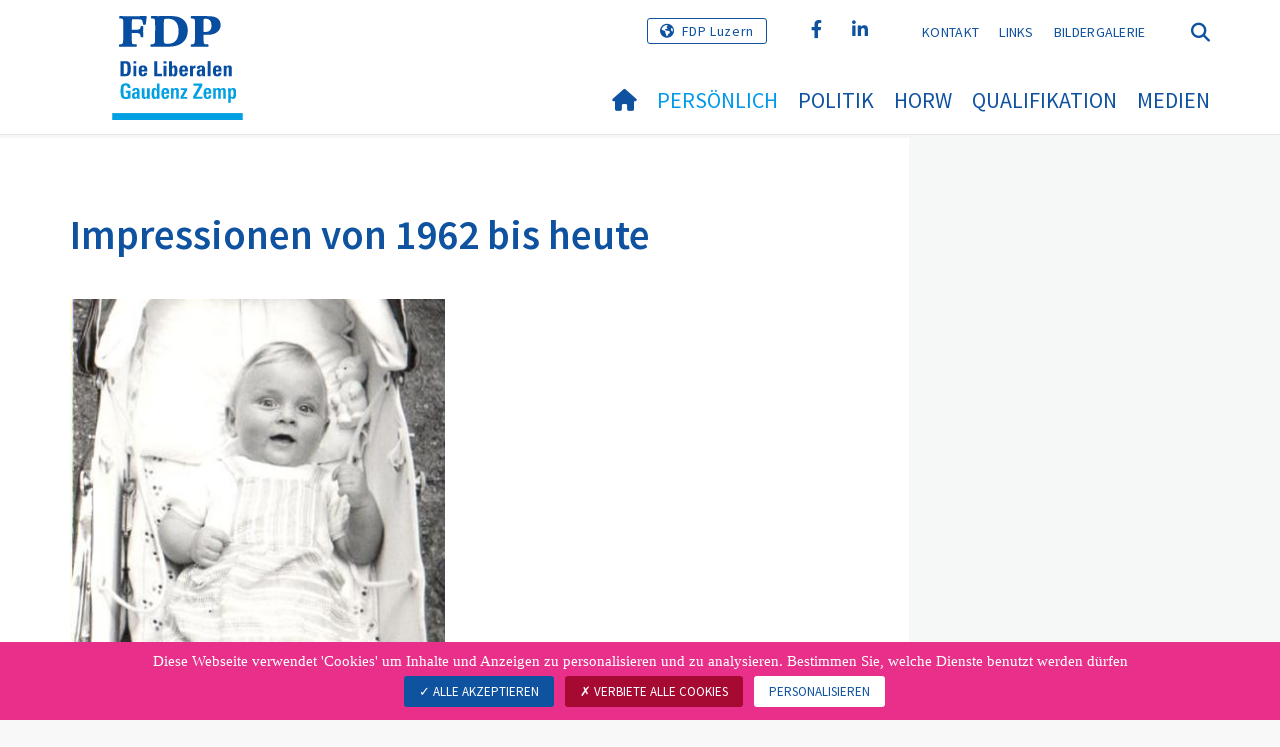

--- FILE ---
content_type: text/html; charset=utf-8
request_url: https://www.gaudenzzemp.ch/persoenlich/impressionen-1962-bis-heute
body_size: 6886
content:
<!DOCTYPE html>
<html lang="de_CH">
<head>

<meta charset="utf-8">
<!-- 
	Copyright 2017 WNG SA, all rights reserved
	
	  WNG SA - Passage St-François 9 - CH-1003 Lausanne
	  Tel +41 21 320 11 11 - Fax +41 21 320 11 10
	  http://www.wng.ch/ - info[at]wng[dot]ch

	This website is powered by TYPO3 - inspiring people to share!
	TYPO3 is a free open source Content Management Framework initially created by Kasper Skaarhoj and licensed under GNU/GPL.
	TYPO3 is copyright 1998-2025 of Kasper Skaarhoj. Extensions are copyright of their respective owners.
	Information and contribution at https://typo3.org/
-->

<base href="https://www.gaudenzzemp.ch/">


<meta name="generator" content="TYPO3 CMS" />
<meta name="author" content="WNG agence digitale" />
<meta name="twitter:card" content="summary_large_image" />
<meta name="copyright" content="WNG SA © 2017" />
<meta name="language" content="de" />


<link rel="stylesheet" href="https://www.gaudenzzemp.ch/typo3conf/ext/powermail/Resources/Public/Css/Basic.css?1726555609" media="all">
<link rel="stylesheet" href="https://www.gaudenzzemp.ch/typo3conf/ext/wng_fe_users/Resources/Public/Css/wng_fe_users.css?1661766061" media="all">
<link rel="stylesheet" href="https://www.gaudenzzemp.ch/typo3conf/ext/wng_plr_news/Resources/Public/css/wng_events.css?1661766199" media="all">
<link rel="stylesheet" href="fileadmin/templates/plr.ch/css/bootstrap.min.css?1667896689" media="all">
<link rel="stylesheet" href="fileadmin/templates/plr.ch/css/bootstrap-theme.min.css?1667896689" media="all">
<link rel="stylesheet" href="fileadmin/templates/plr.ch/css/all.css?1692890328" media="all">
<link rel="stylesheet" href="fileadmin/templates/plr.ch/css/v4-shims.css?1695822410" media="all">
<link rel="stylesheet" href="fileadmin/templates/plr.ch/css/perfect-scrollbar.min.css?1667896689" media="all">
<link rel="stylesheet" href="fileadmin/templates/plr.ch/css/jvectormap.css?1667896689" media="all">
<link rel="stylesheet" href="fileadmin/templates/plr.ch/css/jquery-ui.min.css?1667896689" media="all">
<link rel="stylesheet" href="fileadmin/templates/plr.ch/css/jquery-ui.theme.min.css?1667896689" media="all">
<link rel="stylesheet" href="fileadmin/templates/plr.ch/css/materialize-custom-form.css?1667896689" media="all">
<link rel="stylesheet" href="fileadmin/templates/plr.ch/css/main.css?1759934067" media="all">
<link rel="stylesheet" href="fileadmin/templates/plr.ch/css/print.css?1667896689" media="all">
<link rel="stylesheet" href="fileadmin/templates/plr.ch/css/indexed_search_style.css?1667896689" media="all">
<style>
/*<![CDATA[*/
<!-- 
/*InlineDefaultCss*/
/* default styles for extension "tx_frontend" */
    .ce-align-left { text-align: left; }
    .ce-align-center { text-align: center; }
    .ce-align-right { text-align: right; }

    .ce-table td, .ce-table th { vertical-align: top; }

    .ce-textpic, .ce-image, .ce-nowrap .ce-bodytext, .ce-gallery, .ce-row, .ce-uploads li, .ce-uploads div { overflow: hidden; }

    .ce-left .ce-gallery, .ce-column { float: left; }
    .ce-center .ce-outer { position: relative; float: right; right: 50%; }
    .ce-center .ce-inner { position: relative; float: right; right: -50%; }
    .ce-right .ce-gallery { float: right; }

    .ce-gallery figure { display: table; margin: 0; }
    .ce-gallery figcaption { display: table-caption; caption-side: bottom; }
    .ce-gallery img { display: block; }
    .ce-gallery iframe { border-width: 0; }
    .ce-border img,
    .ce-border iframe {
        border: 2px solid #000000;
        padding: 0px;
    }

    .ce-intext.ce-right .ce-gallery, .ce-intext.ce-left .ce-gallery, .ce-above .ce-gallery {
        margin-bottom: 10px;
    }
    .ce-image .ce-gallery { margin-bottom: 0; }
    .ce-intext.ce-right .ce-gallery { margin-left: 10px; }
    .ce-intext.ce-left .ce-gallery { margin-right: 10px; }
    .ce-below .ce-gallery { margin-top: 10px; }

    .ce-column { margin-right: 10px; }
    .ce-column:last-child { margin-right: 0; }

    .ce-row { margin-bottom: 10px; }
    .ce-row:last-child { margin-bottom: 0; }

    .ce-above .ce-bodytext { clear: both; }

    .ce-intext.ce-left ol, .ce-intext.ce-left ul { padding-left: 40px; overflow: auto; }

    /* Headline */
    .ce-headline-left { text-align: left; }
    .ce-headline-center { text-align: center; }
    .ce-headline-right { text-align: right; }

    /* Uploads */
    .ce-uploads { margin: 0; padding: 0; }
    .ce-uploads li { list-style: none outside none; margin: 1em 0; }
    .ce-uploads img { float: left; padding-right: 1em; vertical-align: top; }
    .ce-uploads span { display: block; }

    /* Table */
    .ce-table { width: 100%; max-width: 100%; }
    .ce-table th, .ce-table td { padding: 0.5em 0.75em; vertical-align: top; }
    .ce-table thead th { border-bottom: 2px solid #dadada; }
    .ce-table th, .ce-table td { border-top: 1px solid #dadada; }
    .ce-table-striped tbody tr:nth-of-type(odd) { background-color: rgba(0,0,0,.05); }
    .ce-table-bordered th, .ce-table-bordered td { border: 1px solid #dadada; }

    /* Space */
    .frame-space-before-extra-small { margin-top: 1em; }
    .frame-space-before-small { margin-top: 2em; }
    .frame-space-before-medium { margin-top: 3em; }
    .frame-space-before-large { margin-top: 4em; }
    .frame-space-before-extra-large { margin-top: 5em; }
    .frame-space-after-extra-small { margin-bottom: 1em; }
    .frame-space-after-small { margin-bottom: 2em; }
    .frame-space-after-medium { margin-bottom: 3em; }
    .frame-space-after-large { margin-bottom: 4em; }
    .frame-space-after-extra-large { margin-bottom: 5em; }

    /* Frame */
    .frame-ruler-before:before { content: ''; display: block; border-top: 1px solid rgba(0,0,0,0.25); margin-bottom: 2em; }
    .frame-ruler-after:after { content: ''; display: block; border-bottom: 1px solid rgba(0,0,0,0.25); margin-top: 2em; }
    .frame-indent { margin-left: 15%; margin-right: 15%; }
    .frame-indent-left { margin-left: 33%; }
    .frame-indent-right { margin-right: 33%; }
/* default styles for extension "tx_wngplrnews_wngplrnews" */
	textarea.f3-form-error {
		background-color:#FF9F9F;
		border: 1px #FF0000 solid;
	}

	input.f3-form-error {
		background-color:#FF9F9F;
		border: 1px #FF0000 solid;
	}

	.tx-wng-plr-news table {
		border-collapse:separate;
		border-spacing:10px;
	}

	.tx-wng-plr-news table th {
		font-weight:bold;
	}

	.tx-wng-plr-news table td {
		vertical-align:top;
	}

	.typo3-messages .message-error {
		color:red;
	}

	.typo3-messages .message-ok {
		color:green;
	}

/* default styles for extension "tx_nslazyload" */
    figure {
      display: block;
    }
    img:not([src]) {
      visibility: hidden;
    }
    /* Fixes Firefox anomaly during image load */
    @-moz-document url-prefix() {
      img:-moz-loading {
        visibility: hidden;
      }
    }

-->
/*]]>*/
</style>


<script src="fileadmin/templates/plr.ch/js/vendor/jquery-2.2.0.min.js?1667896690"></script>


<title>Gaudenz Zemp - FDP.Die Liberalen - Impressionen 1962 bis heute</title><meta name="viewport" content="width=device-width, initial-scale=1, maximum-scale=1.0, user-scalable=no"><link href="https://fonts.googleapis.com/css?family=Source+Sans+Pro:300,400,400i,600,700" rel="stylesheet"><link rel="home" href="" /><meta http-equiv="X-UA-Compatible" content="IE=Edge" /><link rel="stylesheet" type="text/css" href="//cdnjs.cloudflare.com/ajax/libs/cookieconsent2/3.1.0/cookieconsent.min.css" /><script src="//cdnjs.cloudflare.com/ajax/libs/cookieconsent2/3.1.0/cookieconsent.min.js"></script>  <script type="text/javascript" src="/tarteaucitron/tarteaucitron.js"></script>
  <script type="text/javascript">
    tarteaucitron.init({
      "privacyUrl": "", /* Privacy policy url */

      "hashtag": "#tarteaucitron", /* Open the panel with this hashtag */
      "cookieName": "tarteaucitron", /* Cookie name */

      "orientation": "bottom", /* Banner position (top - bottom) */
                       
      "showAlertSmall": false, /* Show the small banner on bottom right */
      "cookieslist": true, /* Show the cookie list */
                       
      "showIcon": false, /* Show cookie icon to manage cookies */
      "iconPosition": "BottomRight", /* BottomRight, BottomLeft, TopRight and TopLeft */

      "adblocker": false, /* Show a Warning if an adblocker is detected */
                       
      "DenyAllCta" : true, /* Show the deny all button */
      "AcceptAllCta" : true, /* Show the accept all button when highPrivacy on */
      "highPrivacy": true, /* HIGHLY RECOMMANDED Disable auto consent */
                       
      "handleBrowserDNTRequest": false, /* If Do Not Track == 1, disallow all */

      "removeCredit": true, /* Remove credit link */
      "moreInfoLink": false, /* Show more info link */

      "useExternalCss": false, /* If false, the tarteaucitron.css file will be loaded */
      "useExternalJs": false, /* If false, the tarteaucitron.js file will be loaded */
                      
      "readmoreLink": "", /* Change the default readmore link */

      "mandatory": true, /* Show a message about mandatory cookies */

        "showIcon": false, /* Show cookie icon to manage cookies */
    });
  </script><script type="text/javascript">
  var tarteaucitronForceLanguage = 'de';
</script>      <link rel="apple-touch-icon-precomposed" href="fileadmin/templates/plr.ch/img/icons/apple-touch-icon-precomposed.png">    <link rel="apple-touch-icon" sizes="180x180" href="/fileadmin/templates/plr.ch/img/favicons/de/apple-touch-icon.png">
    <link rel="icon" type="image/png" sizes="32x32" href="/fileadmin/templates/plr.ch/img/favicons/de/favicon-32x32.png">
    <link rel="icon" type="image/png" sizes="16x16" href="/fileadmin/templates/plr.ch/img/favicons/de/favicon-16x16.png">
    <link rel="manifest" href="/fileadmin/templates/plr.ch/img/favicons/de/manifest.json">
    <link rel="mask-icon" href="/fileadmin/templates/plr.ch/img/favicons/de/safari-pinned-tab.svg" color="#0e52a0">
    <link rel="shortcut icon" href="/fileadmin/templates/plr.ch/img/favicons/de/favicon.ico">
    <meta name="apple-mobile-web-app-title" content="Gaudenz Zemp - FDP.Die Liberalen">
    <meta name="application-name" content="Gaudenz Zemp - FDP.Die Liberalen">
    <meta name="msapplication-config" content="/fileadmin/templates/plr.ch/img/favicons/de/browserconfig.xml">
    <meta name="theme-color" content="#ffffff"><script src="https://unpkg.com/isotope-layout@3/dist/isotope.pkgd.min.js"></script><meta property="og:title" content="Gaudenz Zemp - FDP.Die Liberalen - Impressionen 1962 bis heute"><meta property="og:url" content="https://www.gaudenzzemp.ch/persoenlich/impressionen-1962-bis-heute"><meta property="og:site_name" content="Gaudenz Zemp - FDP.Die Liberalen"><meta property="og:image" content="https://www.gaudenzzemp.ch/fileadmin/templates/plr.ch/img/logo/logo_gaudenz-zemp_web.png"><meta property="twitter:title" content="Gaudenz Zemp - FDP.Die Liberalen - Impressionen 1962 bis heute"><meta property="twitter:url" content="https://www.gaudenzzemp.ch/persoenlich/impressionen-1962-bis-heute"><meta property="twitter:image" content="https://www.gaudenzzemp.ch/fileadmin/templates/plr.ch/img/logo/logo_gaudenz-zemp_web.png"><script type="text/javascript">
  tarteaucitron.user.analyticsUa = 'UA-120660626-5';
  tarteaucitron.user.analyticsMore = function () { /* add here your optionnal ga.push() */ };
  (tarteaucitron.job = tarteaucitron.job || []).push('analytics');
</script>
<link rel="canonical" href="https://www.gaudenzzemp.ch/persoenlich/impressionen-1962-bis-heute"/>
</head>
<body>








<header id="header">

      <div class="container">

        <div class="topheader-nav">

          <div class="link-national"><a href="http://www.fdp-lu.ch" target="_blank" class="btn">FDP Luzern</a></div><div class="tx-dce-pi1">
	
	<ul class="social-links">
		
			<li class="social-facebook">
				<a href="https://de-de.facebook.com/gaudenz.zemp/" target="_blank" rel="noreferrer">
					
							<i class="fa fa-facebook" aria-hidden="true"></i>
						
				</a>
			</li>
		
			<li class="social-linkedin">
				<a href="https://ch.linkedin.com/in/gaudenz-zemp-a383534b" target="_blank" rel="noreferrer">
					
							<i class="fa fa-linkedin" aria-hidden="true"></i>
						
				</a>
			</li>
		
	</ul>

</div><ul class="top-nav"><li><a href="/kontakt" target="_top">Kontakt</a></li><li><a href="/links" target="_top">Links</a></li><li><a href="/bildergalerie" target="_top">Bildergalerie</a></li></ul><a href="/persoenlich/impressionen-1962-bis-heute" target="_top" class="search-toggle"><i class="fa fa-search" aria-hidden="true"></i></a>

        </div>

        <div class="navbar-header">

          <a href="partei/werte/" target="_top" class="search-toggle visible-sm visible-xs"><i class="fa fa-search" aria-hidden="true"></i></a>

          <button aria-controls="navbar" aria-expanded="false" data-target="#navbar" data-toggle="collapse" class="navbar-toggle collapsed" type="button">

            <span class="icon-bar"></span>

            <span class="icon-bar"></span>

            <span class="icon-bar"></span>

          </button>

          <div id="branding">

              <a title="Gaudenz Zemp - FDP.Die Liberalen" class="navbar-brand"><img src="/fileadmin/templates/plr.ch/img/logo/logo_gaudenz-zemp_web.svg" width="270" height="104" alt="Gaudenz Zemp - FDP.Die Liberalen" /></a>
          </div>

        </div>

      </div>

      <div id="container-navbar" class="container">

        <div id="navbar" class="navbar-collapse collapse">

          <nav id="nav">

            <ul class="menu"><li><a href="/willkommen"><i class="fa fa-home"></i><span style="display:none;">Willkommen</span></a></li><li class="main-submenu  active"><a data-toggle="dropdown" class="dropdown-toggle" href="/persoenlich">Persönlich</a><div class="dropdown-menu"><div class="navToggle toggle"><div></div><div></div></div><div class="container row"><ul class="col-md-5 col-md-offset-1"><li><a href="/persoenlich/ueber-mich">Über mich</a></li><li><a href="/persoenlich/laufbahn">Laufbahn</a></li><li><a href="/persoenlich/impressionen-1962-bis-heute">Impressionen 1962 bis heute</a></li></ul></div></div></li><li><a href="/politik">
            Politik
          </a></li><li><a href="/horw">
            Horw
          </a></li><li><a href="/qualifikation">
            Qualifikation
          </a></li><li><a href="/medien">
            Medien
          </a></li></ul>



          </nav>

          <div class="topheader-nav sticky-mobile hidden-lg hidden-md">

            <div class="link-national"><a href="http://www.fdp-lu.ch" target="_blank" class="btn">FDP Luzern</a></div><div class="tx-dce-pi1">
	
	<ul class="social-links">
		
			<li class="social-facebook">
				<a href="https://de-de.facebook.com/gaudenz.zemp/" target="_blank" rel="noreferrer">
					
							<i class="fa fa-facebook" aria-hidden="true"></i>
						
				</a>
			</li>
		
			<li class="social-linkedin">
				<a href="https://ch.linkedin.com/in/gaudenz-zemp-a383534b" target="_blank" rel="noreferrer">
					
							<i class="fa fa-linkedin" aria-hidden="true"></i>
						
				</a>
			</li>
		
	</ul>

</div><ul class="top-nav"><li><a href="/kontakt" target="_top">Kontakt</a></li><li><a href="/links" target="_top">Links</a></li><li><a href="/bildergalerie" target="_top">Bildergalerie</a></li></ul><ul class="lang-nav"><li class="active"> <a href="/persoenlich/impressionen-1962-bis-heute" target="_top">DE</a> </li><li> <a href="https://www.gaudenzzemp.ch/" target="_top">FR</a> </li><li> <a href="https://www.gaudenzzemp.ch/" target="_top">IT</a> </li></ul><a href="/persoenlich/impressionen-1962-bis-heute" target="_top" class="search-toggle"><i class="fa fa-search" aria-hidden="true"></i></a>

          </div>

        </div>

         
<div class="dropdown-search">
	<div id="closeSearch" class="navToggle toggle">
        <div></div>
        <div></div>
    </div>

    <!--Solr search form -->
    
            
                    <form enctype="multipart/form-data" method="post" id="form_kesearch_searchfield" action="/suche?tx_indexedsearch_pi2%5Baction%5D=search&amp;tx_indexedsearch_pi2%5Bcontroller%5D=Search&amp;cHash=3ab7155e85bd5368f7ea531ee4f31a27">
<div>
<input type="hidden" name="tx_indexedsearch_pi2[__referrer][@extension]" value="" />
<input type="hidden" name="tx_indexedsearch_pi2[__referrer][@controller]" value="Standard" />
<input type="hidden" name="tx_indexedsearch_pi2[__referrer][@action]" value="index" />
<input type="hidden" name="tx_indexedsearch_pi2[__referrer][arguments]" value="YTowOnt9bdde07c60acbef595431837ef4153ca95da3ef26" />
<input type="hidden" name="tx_indexedsearch_pi2[__referrer][@request]" value="{&quot;@extension&quot;:null,&quot;@controller&quot;:&quot;Standard&quot;,&quot;@action&quot;:&quot;index&quot;}6594df19040225aee72e78d1eb126c58b7cbc2b9" />
<input type="hidden" name="tx_indexedsearch_pi2[__trustedProperties]" value="{&quot;search&quot;:{&quot;languageUid&quot;:1,&quot;numberOfResults&quot;:1,&quot;sword&quot;:1}}6a21b59f66d7735ab34fc124b521f4e7328b728a" />
</div>

                        <div class="tx-indexedsearch-hidden-fields">
                            <input name="tx_indexedsearch_pi2[search][_sections]" value="0" type="hidden">
                            <input id="tx_indexedsearch_freeIndexUid" name="tx_indexedsearch_pi2[search][_freeIndexUid]" value="_" type="hidden">
                            <input id="tx_indexedsearch_pointer2" name="tx_indexedsearch_pi2[search][pointer]" value="0" type="hidden">
                            <input name="tx_indexedsearch_pi2[search][ext]" value="" type="hidden">
                            <input name="tx_indexedsearch_pi2[search][searchType]" value="1" type="hidden">
                            <input name="tx_indexedsearch_pi2[search][defaultOperand]" value="0" type="hidden">
                            <input name="tx_indexedsearch_pi2[search][mediaType]" value="-1" type="hidden">
                            <input name="tx_indexedsearch_pi2[search][sortOrder]" value="rank_flag" type="hidden">
                            <input name="tx_indexedsearch_pi2[search][group]" value="" type="hidden">
                            
                                    <input type="hidden" name="tx_indexedsearch_pi2[search][languageUid]" value="0" />
                                
                            <input name="tx_indexedsearch_pi2[search][desc]" value="" type="hidden">
                            <input type="hidden" name="tx_indexedsearch_pi2[search][numberOfResults]" value="10" />
                            <input name="tx_indexedsearch_pi2[search][extendedSearch]" value="" type="hidden">
                        </div>
                        <div class="tx-indexedsearch-form" >
                            <input class="tx-indexedsearch-searchbox-sword" id="tx-indexedsearch-searchbox-sword_searchbox" type="text" name="tx_indexedsearch_pi2[search][sword]" />
                        </div>
                        <div class="tx-indexedsearch-search-submit">
                            <button type="submit" name="search[submitButton]" id="tx-indexedsearch-searchbox-button-submit" class="tx-indexedsearch-searchbox-button" alt="Find"><i class="fa fa-search" aria-hidden="true"></i></button>
                        </div>
                    </form>
                
        
</div>
</div>



    </header>

        
  
<!--TYPO3SEARCH_begin--> 
    
    <div id="content" class="content-page content-little-right" style="">
      <div class="container">    
        <div class="row">      
          <div id="main-content" class="col-md-8">
            
    

            <div id="c35377" class="frame frame-default frame-type-header frame-layout-0">
                
                
                    



                
                
                    

    
        <header>
            

    
            <h1 class="">
                Impressionen von 1962 bis heute
            </h1>
        



            



            



        </header>
    



                
                
                
                    



                
                
                    



                
            </div>

        


    

            <div id="c134736" class="frame frame-default frame-type-textpic frame-layout-0">
                
                
                    



                
                

	
		

    



	


                

	<div class="ce-textpic ce-left ce-above">
		
			

	<div class="ce-gallery" data-ce-columns="1" data-ce-images="1">
		
		
			<div class="ce-row">
				
					
						<div class="ce-column">
							

		
<figure class="image">
	
			
					
    
    <img class="image-embed-item lazy" title="" data-src="https://www.gaudenzzemp.ch/fileadmin/groups/249/img/1963.jpg" width="378" height="574" alt="" title="">
    <noscript><img class="img-responsive" src="https://www.gaudenzzemp.ch/fileadmin/groups/249/img/1963.jpg" width="378" height="574"></noscript>


				
		
	
</figure>


	


						</div>
					
				
			</div>
		
		
	</div>



		

		
				<div class="ce-bodytext">
					
					<p>14. Dezember 1962 Geboren in Ebikon in einer Zeit, als Hausgeburten noch der Normalfall waren.&nbsp;</p>
				</div>
			

		
	</div>


                
                    



                
                
                    



                
            </div>

        


    

            <div id="c134762" class="frame frame-default frame-type-textpic frame-layout-0">
                
                
                    



                
                

	
		

    



	


                

	<div class="ce-textpic ce-center ce-above">
		
			

	<div class="ce-gallery" data-ce-columns="1" data-ce-images="1">
		
			<div class="ce-outer">
				<div class="ce-inner">
		
		
			<div class="ce-row">
				
					
						<div class="ce-column">
							

		
<figure class="image">
	
			
					
    
    <img class="image-embed-item lazy" title="" data-src="https://www.gaudenzzemp.ch/fileadmin/groups/249/img/1987.jpg" width="972" height="600" alt="" title="">
    <noscript><img class="img-responsive" src="https://www.gaudenzzemp.ch/fileadmin/groups/249/img/1987.jpg" width="972" height="600"></noscript>


				
		
	
</figure>


	


						</div>
					
				
			</div>
		
		
				</div>
			</div>
		
	</div>



		

		
				<div class="ce-bodytext">
					
					<p>1987: Vier Generationen: mein ältester Sohn Tim, Vater Josef und Grossvater Franz, der Enkel von Bundesrat Josef Zemp</p>
				</div>
			

		
	</div>


                
                    



                
                
                    



                
            </div>

        


    

            <div id="c134763" class="frame frame-default frame-type-textpic frame-layout-0">
                
                
                    



                
                

	
		

    



	


                

	<div class="ce-textpic ce-center ce-above">
		
			

	<div class="ce-gallery" data-ce-columns="1" data-ce-images="1">
		
			<div class="ce-outer">
				<div class="ce-inner">
		
		
			<div class="ce-row">
				
					
						<div class="ce-column">
							

		
<figure class="image">
	
			
					
    
    <img class="image-embed-item lazy" title="" data-src="https://www.gaudenzzemp.ch/fileadmin/groups/249/Foto.jpg" width="640" height="852" alt="" title="">
    <noscript><img class="img-responsive" src="https://www.gaudenzzemp.ch/fileadmin/groups/249/Foto.jpg" width="640" height="852"></noscript>


				
		
	
</figure>


	


						</div>
					
				
			</div>
		
		
				</div>
			</div>
		
	</div>



		

		
				<div class="ce-bodytext">
					
					<p>1993 einmal mehr mit der Familie in Grosseto am Meer.</p>
				</div>
			

		
	</div>


                
                    



                
                
                    



                
            </div>

        


    

            <div id="c134764" class="frame frame-default frame-type-textpic frame-layout-0">
                
                
                    



                
                

	
		

    



	


                

	<div class="ce-textpic ce-center ce-above">
		
			

	<div class="ce-gallery" data-ce-columns="1" data-ce-images="1">
		
			<div class="ce-outer">
				<div class="ce-inner">
		
		
			<div class="ce-row">
				
					
						<div class="ce-column">
							

		
<figure class="image">
	
			
					
    
    <img class="image-embed-item lazy" title="" data-src="https://www.gaudenzzemp.ch/fileadmin/groups/249/img/25_Jahr_Jubi_160_1920Px.jpg" width="1200" height="871" alt="" title="">
    <noscript><img class="img-responsive" src="https://www.gaudenzzemp.ch/fileadmin/groups/249/img/25_Jahr_Jubi_160_1920Px.jpg" width="1200" height="871"></noscript>


				
		
	
</figure>


	


						</div>
					
				
			</div>
		
		
				</div>
			</div>
		
	</div>



		

		
				<div class="ce-bodytext">
					
					<p>Meine beste Beraterin und überhaupt die wichtigste Person in meinem Leben: meine Frau Miriam</p>
				</div>
			

		
	</div>


                
                    



                
                
                    



                
            </div>

        


    

            <div id="c134765" class="frame frame-default frame-type-textpic frame-layout-0">
                
                
                    



                
                

	
		

    



	


                

	<div class="ce-textpic ce-center ce-above">
		
			

	<div class="ce-gallery" data-ce-columns="1" data-ce-images="1">
		
			<div class="ce-outer">
				<div class="ce-inner">
		
		
			<div class="ce-row">
				
					
						<div class="ce-column">
							

		
<figure class="image">
	
			
					
    
    <img class="image-embed-item lazy" title="" data-src="https://www.gaudenzzemp.ch/fileadmin/groups/249/img/2011.JPG" width="1200" height="1038" alt="" title="">
    <noscript><img class="img-responsive" src="https://www.gaudenzzemp.ch/fileadmin/groups/249/img/2011.JPG" width="1200" height="1038"></noscript>


				
		
	
</figure>


	


						</div>
					
				
			</div>
		
		
				</div>
			</div>
		
	</div>



		

		
				<div class="ce-bodytext">
					
					<p>So schnell gehts! Im 2010 flog mein erster Enkel ein.</p>
				</div>
			

		
	</div>


                
                    



                
                
                    



                
            </div>

        


    

            <div id="c134766" class="frame frame-default frame-type-textpic frame-layout-0">
                
                
                    



                
                

	
		

    



	


                

	<div class="ce-textpic ce-center ce-above">
		
			

	<div class="ce-gallery" data-ce-columns="1" data-ce-images="1">
		
			<div class="ce-outer">
				<div class="ce-inner">
		
		
			<div class="ce-row">
				
					
						<div class="ce-column">
							

		
<figure class="image">
	
			
					
    
    <img class="image-embed-item lazy" title="" data-src="https://www.gaudenzzemp.ch/fileadmin/groups/249/Enkel.jpg" width="640" height="641" alt="" title="">
    <noscript><img class="img-responsive" src="https://www.gaudenzzemp.ch/fileadmin/groups/249/Enkel.jpg" width="640" height="641"></noscript>


				
		
	
</figure>


	


						</div>
					
				
			</div>
		
		
				</div>
			</div>
		
	</div>



		

		
				<div class="ce-bodytext">
					
					<p>Heute sinds schon sechs Enkel/innen (auf dem Bild fehlt die jüngste, da sie in diesem Sommer noch mit dem Storch unterwegs war)</p>
				</div>
			

		
	</div>


                
                    



                
                
                    



                
            </div>

        


          </div>
          <div class="col-md-1"></div>
          <div id="right-content" class="col-md-3 hidden-sm hidden-xs">     
            
          </div>
        </div>
      </div>
    </div><!-- /content -->
    <div class="bottom-content">
      
    </div>
<!--TYPO3SEARCH_end-->  

<!-- /content -->
<footer>
    <div class="container">
        <div class="row">
            <div class="col-sm-3">
                
    

            <div id="c34494" class="frame frame-default frame-type-text frame-layout-0">
                
                
                    



                
                
                    



                
                

    <p><strong>Gaudenz Zemp</strong></p>


                
                    



                
                
                    



                
            </div>

        


            </div>
            <div class="col-sm-3">
                
    

            <div id="c34493" class="frame frame-default frame-type-text frame-layout-0">
                
                
                    



                
                
                    



                
                

    <p><a href="mailto:welcome@gaudenzzemp.ch">welcome@gaudenzzemp.ch</a></p>


                
                    



                
                
                    



                
            </div>

        


            </div>
            <div class="col-sm-6">
                <div class="tx-dce-pi1">
	
	<ul class="social-links">
		
			<li class="social-facebook">
				<a href="https://de-de.facebook.com/gaudenz.zemp/" target="_blank" rel="noreferrer">
					
							<i class="fa fa-facebook" aria-hidden="true"></i>
						
				</a>
			</li>
		
			<li class="social-linkedin">
				<a href="https://ch.linkedin.com/in/gaudenz-zemp-a383534b" target="_blank" rel="noreferrer">
					
							<i class="fa fa-linkedin" aria-hidden="true"></i>
						
				</a>
			</li>
		
	</ul>

</div>
            </div>
            <a id="back-to-top" href="#" class="hidden-lg hidden-md">
                <i class="fa fa-angle-up" aria-hidden="true"></i>
            </a>
        </div>
        <div class="footer-nav">
            <div class="row">
                <div class="col-sm-6">
                    <ul><li><a href="/sitemap" target="_top">Sitemap</a></li><li><a href="/kontakt" target="_top">Kontakt</a></li><li><a href="//www.fdp.ch/footer-menu/datenschutzerklaerung/" target="_blank">Datenschutzerklärung</a></li><li><a href="javascript:tarteaucitron.userInterface.openPanel();">Datenverwaltung</a></li></ul>
                </div>
                <div class="col-sm-6">
                    <p class="pull-right">
                        &copy; FDP.Die Liberalen<span class="hidden-xs"> - </span><span class="wng-creation">Erstellt von&nbsp;<a href="https://www.wng.ch/en/home" title="WNG SA" target="_blank" rel="noreferrer">WNG digital agency</a></span>
                    </p>
                </div>
            </div>
        </div>
    </div>
</footer>

<script src="https://www.gaudenzzemp.ch/typo3conf/ext/powermail/Resources/Public/JavaScript/Powermail/Form.min.js?1726555609" defer="defer"></script>
<script src="https://www.gaudenzzemp.ch/typo3conf/ext/wng_fe_users/Resources/Public/JavaScript/wngfeusers_members.js?1732630978"></script>
<script src="fileadmin/templates/plr.ch/js/vendor/bootstrap.js?1667896690"></script>
<script src="fileadmin/templates/plr.ch/js/vendor/modernizr-3.3.1-respond-1.4.2.min.js?1667896690"></script>
<script src="fileadmin/templates/plr.ch/js/vendor/perfect-scrollbar.jquery.min.js?1667896690"></script>
<script src="fileadmin/templates/plr.ch/js/vendor/jquery.film_roll.min.js?1667896690"></script>
<script src="fileadmin/templates/plr.ch/js/vendor/jquery-ui.min.js?1667896690"></script>
<script src="fileadmin/templates/plr.ch/js/vendor/html5lightbox.js?1667896690"></script>
<script src="fileadmin/templates/plr.ch/js/vendor/jquery.touchSwipe.min.js?1667896690"></script>
<script src="fileadmin/templates/plr.ch/js/main.js?1686665111"></script>
<script src="https://www.gaudenzzemp.ch/typo3conf/ext/ns_lazy_load/Resources/Public/JavaScript/jquery.lazyload.js?1645005745"></script>
<script src="https://www.gaudenzzemp.ch/typo3conf/ext/ns_lazy_load/Resources/Public/JavaScript/main.js?1645005745"></script>


</body>
</html>

--- FILE ---
content_type: text/css; charset=utf-8
request_url: https://www.gaudenzzemp.ch/fileadmin/templates/plr.ch/css/print.css?1667896689
body_size: 513
content:
@media print {
  a[href]:after {
    content: none !important;
  }
  #header {
    border:none;
    position:relative;
  }
  .navbar-brand {
    height:auto;
  }
  .navbar-header.sticky .navbar-brand > img,
  .navbar-brand > img, .navbar-header.sticky .navbar-brand > img {
      max-height: 100px;
  }
  .content-top, #content.content-page {
    margin-top: 0;
  }
  .content-top, #content.content-page, #content.content-page-nomargin, .content-little-right > .container > .row, .content-events-details .article > .container > .row {
    padding-bottom: 0px;
  }
  #navbar, .navbar-toggle, .share-buttons, .footer-nav, .news-related-wrap, .social-links, iframe, #right-content,
  .content-top-img, .error, .search-toggle, .topheader-nav,.news-backlink-wrap {
    display:none !important;
  }
  footer .col-sm-3, .wng-user-member-list .col-sm-6 {
    width: 50%;
    float: left;
  }
  a, a *, a *:before {
    color: #009aea !important;
  }
  #userDetail > .row > *:first-child {
    width: 75%; 
    float: left;
  }
  .wng-user-member .user-name {
    color: #0E52A0 !important;
  }   
  @media print {
    @page { margin: 0; }
    body { margin: 1.6cm; }
  }
}


--- FILE ---
content_type: application/javascript; charset=utf-8
request_url: https://www.gaudenzzemp.ch/fileadmin/templates/plr.ch/js/main.js?1686665111
body_size: 8503
content:
if(navigator.userAgent.indexOf('Mac') > 0) {

    $('body').addClass('mac-os');

}



// carousel normalisation



function carouselNormalization() {



    var items = $('#campagnesCarousel .carousel-inner .item'), //grab all slides



        heights = [], //create empty array to store height values



        tallest; //create variable to make note of the tallest slide







    if (items.length) {



        function normalizeHeights() {



            items.each(function() { //add heights to array



                heights.push($(this).height());



            });



            // 30 = padding-bottom de item



            tallest = Math.max.apply(null, heights) + 0; //cache largest value



            items.each(function() {



                $(this).css('min-height',tallest + 'px');



            });



            var tallestItem = tallest +6;



            $('.dce-recommend').css('height',tallestItem + 'px');



        };



        normalizeHeights();







        $(window).on('resize orientationchange', function () {



            tallest = 0, heights.length = 0; //reset vars



            items.each(function() {



                $(this).css('min-height','0'); //reset min-height



            });



            normalizeHeights(); //run it again



        });



    }



}











function social_header() {







    $('.tx-pb-social .btn-filter').remove();







    var socialCount = 0;







    if ($('.pb-list-item-instagram').length > 0) {



        $('.tx-pb-social').prepend('<div class="btn-filter"><a id="filter-instagram" class="btn btn-filter-newsroom" data-filter=".pb-list-item-instagram" ><i class="fa fa-instagram" aria-hidden="true"></i> <span class="hidden-xs">Instagram</span></a></div>');



        socialCount++;



    }











    if ($('.pb-list-item-flickr').length > 0) {



        $('.tx-pb-social').prepend('<div class="btn-filter"><a id="filter-flickr" class="btn btn-filter-newsroom" data-filter=".pb-list-item-flickr" ><i class="fa fa-flickr" aria-hidden="true"></i> <span class="hidden-xs">Flickr</span></a></div>');



        socialCount++;



    }







    if ($('.pb-list-item-twitter').length > 0) {



        $('.tx-pb-social').prepend('<div class="btn-filter"><a id="filter-twitter" class="btn btn-filter-newsroom"  data-filter=".pb-list-item-twitter" ><i class="fa fa-twitter" aria-hidden="true"></i> <span class="hidden-xs">Twitter</span></a></div>');



        socialCount++;



    }











    if ($('.pb-list-item-facebook').length > 0) {



        $('.tx-pb-social').prepend('<div class="btn-filter"><a id="filter-facebook" class="btn btn-filter-newsroom" data-filter=".pb-list-item-facebook" ><i class="fa fa-facebook-official" aria-hidden="true"></i> <span class="hidden-xs">Facebook</span></a></div>');



        socialCount++;



    }







    if ($('.pb-list-item-youtube').length > 0) {



        $('.tx-pb-social').prepend('<div class="btn-filter"><a id="filter-youtube" class="btn btn-filter-newsroom" data-filter=".pb-list-item-youtube" ><i class="fa fa-youtube-play" aria-hidden="true"></i> <span class="hidden-xs">Youtube</span></a></div>');



        socialCount++;



    }







    if (socialCount > 1) {

       

        if(document.documentElement.lang == "fr" || document.documentElement.lang == "fr-CH"){



            $('.tx-pb-social .pb-list').before("<div class='btn-filter btn-no-filter'><a id='filter-none' class='btn btn-filter-newsroom' data-filter='*' >Tout afficher</a></div>");



        }else if(document.documentElement.lang == "it" || document.documentElement.lang == "it_IT"){



            $('.tx-pb-social .pb-list').before("<div class='btn-filter btn-no-filter'><a id='filter-none' class='btn btn-filter-newsroom' data-filter='*' >Mostra tutto</a></div>");



        }else{



            $('.tx-pb-social .pb-list').before("<div class='btn-filter btn-no-filter'><a id='filter-none' class='btn btn-filter-newsroom' data-filter='*' >Alles anzeigen</a></div>");



        }



    }







    if (socialCount < 2) {



        $('.tx-pb-social .btn-filter').remove();



    }











    $('.btn-filter-newsroom').click(function(e){



        var filter ;



        e.preventDefault();



        filter = $(this).data('filter');



        console.log(filter);



        triggerFilter(filter);



        $('.btn-filter-newsroom').removeClass('active');



        $(this).addClass('active');



    });



}



















// carousel blog normalisation



function carouselBlogNormalization() {



    var items = $('#blogCarousel .carousel-inner .article-blog'), //grab all slides



        heights = [], //create empty array to store height values



        tallest; //create variable to make note of the tallest slide







    if (items.length) {



        function normalizeHeights() {



            items.each(function() { //add heights to array



                heights.push($(this).height());



            });



            // 30 = padding-bottom de item



            tallest = Math.max.apply(null, heights) + 0; //cache largest value



            items.each(function() {



                $(this).css('min-height',tallest + 'px');



            });



        };



        normalizeHeights();







        $(window).on('resize orientationchange', function () {



            tallest = 0, heights.length = 0; //reset vars



            items.each(function() {



                $(this).css('min-height','0'); //reset min-height



            });



            normalizeHeights(); //run it again



        });



    }



}







// paramÃ¨tres URL



function urlParam(name){



    var results = new RegExp('[\?&]' + name + '=([^&#]*)').exec(window.location.href);



    if (results) {



        return results[1] || 0;



    } else {



        return false;



    }



}



function update_roles(thisVal) {



    if (typeof(window.cantons_rol[thisVal]) !== 'undefined' ) {



        $('#tx_user_role > option[value!=""][selected!="selected"]').wrap('<span>').prop("selected", false);



        $.each( window.cantons_rol[thisVal]['roles'], function( a, role ) {



            $('#tx_user_role span option[value="'+role+'"]').unwrap('span');



        });



    }



}



// filter the title ,cantons list depending on the the other list value



function annuaire_filter() {







    if( $( "input#tx_user_section_primaire" ).length){



        update_roles($('#canton_id').val());



    }



    else{



        $( "#tx_user_section_primaire" ).change(function() {



            thisVal = parseInt($( "#tx_user_section_primaire > option:selected" ).val());



            otherVal = parseInt($( "#tx_user_role > option:selected" ).val());



            if( isNaN(thisVal))



                $('#tx_user_role span option').unwrap('span');



            else {



                update_roles(thisval);







                if ( isNaN(otherVal)){



                    $( "#tx_user_role" ).val('');



                }



                else{



                    $( "#tx_user_role" ).val(otherVal);



                }



            }







        }).trigger('change');



    }



    $( "#tx_user_role" ).change(function() {



        thisVal = parseInt($( "#tx_user_role > option:selected" ).val());



        otherVal = parseInt($( "#tx_user_section_primaire > option:selected" ).val());



        //console.log(thisVal);



        if ( isNaN(thisVal))



            $('#tx_user_section_primaire span option').unwrap('span');



        else{







            if (typeof(window.roles_cant[thisVal]) !== 'undefined' ) {



                //console.log(window.roles_cant[thisVal]);



                $('#tx_user_section_primaire > option[value!=""][selected!="selected"]').wrap('<span>').prop("selected", false);



                $.each( window.roles_cant[thisVal]['cantons'], function( a, canton ) {



                    $('#tx_user_section_primaire span option[value="'+canton+'"]').unwrap('span');



                });



            }







            if ( isNaN(otherVal)){



                $( "#tx_user_section_primaire" ).val('');



            }



            else{



                $( "#tx_user_section_primaire" ).val(otherVal);



            }



        }







    }).trigger('change');











}











function fix_external_links() {







    const isUrlLink = new RegExp('http');



    const isInternalLink = new RegExp('/${window.location.host}/');



    const isMailtoLink = new RegExp('mailto');







    jQuery.each( $( 'a'), function (i,link ) {







        if (isUrlLink.test(link) && !isInternalLink.test(link) && !isMailtoLink.test(link)) {



            link.setAttribute('target', '_blank');



            link.setAttribute('rel', 'noopener noreferrer');



        }



    });



}







function isScrolledIntoView(elem){



    var $elem = $(elem);



    var $window = $(window);







    var docViewTop = $window.scrollTop();



    var docViewBottom = docViewTop + $window.height();







    var elemTop = $elem.offset().top;



    var elemBottom = elemTop + $elem.height();







    return ((elemBottom <= docViewBottom) && (elemTop >= docViewTop));



}











$( document ).ready(function() {







    $(window).scroll(function(){



        $('.highlight').each(function(){



            if(isScrolledIntoView($(this))){



                $(this).addClass('visible');



            }



            else{



                $(this).removeClass('visible');



            }



        });



    });



    $('.pb-list-social .pb-list-item').click(function() {



        if($(this).attr('data-url'))



            window.open($(this).attr('data-url'));



        // window.open($(this).attr('data-url'),"my_window", "width=800, height=800");



    });



    /*



     * NEW DCE



     */







    $('.program-accordion.active').click(function() {



        $(this).siblings('.program-accordion').find('.program-accordion-content').slideUp();



        $(this).find('.program-accordion-content').stop().slideToggle();



    });











    var flipBoxWidth = $('.wng-new-personne-img-area').width();







    //$('.wng-new-personne-area .flipper, .wng-new-personne-img-area, .wng-new-personne-flip-area').css('height', flipBoxWidth);



    $('.wng-new-personne-flip-area').perfectScrollbar();











    /*



     * Search



     */



    $('.search-toggle, #closeSearch').click( function(event) {



        $('.search-toggle').toggleClass('active');



        $('.dropdown-search').toggleClass('open');



        $('.main-submenu').each(function(){



            $(this).removeClass('open');



        });



        event.preventDefault();



    });



    $('.navbar-toggle').click( function(event) {



        $('.search-toggle').removeClass('active');



        setTimeout(function(){



            $('.dropdown-search').removeClass('open');



        }, 1000);



        event.preventDefault();



    });











    /*



     * Menu



     */



    $( ".dropdow-separation" ).mouseenter(



        function() {



            $(this).parent().find('.col-md-offset-1 > li > a').css('color','rgba(255, 255, 255, 0.3)');



        })



        .mouseleave(function() {



            $(this).parent().find('.col-md-offset-1 > li > a').css('color','');



        });







    $('.menu > li > a').click(function () {



        $( ".menu li" ).each(function( index ) {



            $(this).removeClass('open');



        });



        $(this).addClass('open');



        $('.dropdown-menu > div > ul > li').each(function(){



            $( this ).removeClass('light');



        });







        $('body').toggleClass('menu-open');



        $('.search-toggle').removeClass('active');



        $('.dropdown-search').removeClass('open');



        setTimeout(function(){



            if($('.menu > li.open').length >= 1) {



                $('body').addClass('menu-open');



            }



        }, 1000);



    });







    $( ".dropdown-submenu" ).click(function(event) {







        event.stopPropagation();







        $('.dropdown-menu > div > ul > li').each(function(){



            $( this ).addClass('light');



        });



        if($(this).hasClass('open')) {



            $('.dropdown-submenu').each(function(){



                $( this ).removeClass('open');



            });



        } else {



            $('.dropdown-submenu').each(function(){



                $( this ).removeClass('open');



            });



            $( this ).removeClass('light');



            $( this ).addClass('open');



        }







        if($('.dropdown-menu > div > ul > li.open').length < 1) {



            $('.dropdown-menu > div > ul > li').each(function(){



                $( this ).removeClass('light');



            });



        }



    });







    $( ".dropdown-submenu > a" ).click(function(event) {



        event.preventDefault();



    });



    $('.dropdown-menu').on("click.bs.dropdown", function (e) {



        e.stopPropagation();



    });



    $('.navToggle').click( function() {



        $('.menu > .open').removeClass('open');



        $('body').removeClass('menu-open');



        $('.dropdown-menu li').removeClass('light');



    });



    $( 'header *' ).click(function(event) {



        setTimeout(function(){



            if($('.menu > li.open').length < 1) {



                $('body').removeClass('menu-open');



            }



        }, 1000);



    });







    // mobile menu



    $( '.navbar-toggle' ).click(function(e) {



        $( this ).toggleClass( 'open' );



    });



    $( '.open .dropdown-toggle' ).click(function(e) {



        $(this).parent().removeClass('open');



    });







    $( '.navbar-toggle' ).click(function(e) {



        var windowWidth = $(window).width();



        if (windowWidth < 992) {



            setTimeout(function(){



                if ($('.menu').hasClass('activated')) {



                    $( ".menu li" ).each(function( index ) {



                        $(this).removeClass('closed');



                        $( this ).removeClass('light');



                        $( this ).removeClass('open');



                    });



                    $('.menu a').removeAttr( 'style' );



                    $( ".menu .dropdown-menu li" ).each(function( index ) {



                        $(this).removeClass('closed');



                        $(this).removeClass('current-submenu');



                        $(this).removeClass('open');



                    });



                    $('.menu').removeClass('activated');



                }



            }, 100);



        }



    });







    $( 'header > .container:first-child *' ).click(function(event) {



        setTimeout(function(){



            if($('#navbar').hasClass('in')) {



                $('body').removeClass('menu-open');



                $( ".menu li" ).each(function( index ) {



                    $(this).removeClass('closed');



                    $(this).removeClass('open');



                    $( this ).removeClass('light');



                });



                $('.menu').removeClass('activated');



                $('.menu a').removeAttr( 'style' );



                $( ".menu .dropdown-menu li" ).each(function( index ) {



                    $(this).removeClass('closed');



                    $(this).removeClass('current-submenu');



                    $(this).removeClass('open');



                });



                $('#navbar').removeClass('in');



                $( '.navbar-toggle' ).removeClass('open');



            }



        }, 300);



    });



    $('.menu').on('hide.bs.dropdown', function (e) {



        e.stopPropagation();



        e.preventDefault();



    });







    $( '.dropdown-toggle' ).click(function(e) {



        var windowWidth = $(window).width();



        if (windowWidth < 992) {



            setTimeout(function(){



                if ($('.menu').hasClass('activated')) {



                    $( ".menu li" ).each(function( index ) {



                        $(this).removeClass('closed');



                        $(this).removeClass('open');



                    });



                    $('.menu').removeClass('activated');



                } else {



                    $('.menu:not(.activated) > li:not(.open)').addClass('closed');



                    $('.menu').addClass('activated');



                }



            }, 100);



        }



    });



    $( ".dropdown-submenu a" ).click(function(e) {



        var windowWidth = $(window).width();



        if (windowWidth < 992) {



            if ($(this).parent().hasClass('current-submenu')){



                setTimeout(function(){



                    $( ".menu .dropdown-menu li" ).each(function( index ) {



                        $(this).removeClass('closed');



                        $(this).removeClass('current-submenu');



                    });



                    $('.main-submenu.open > a').removeAttr( 'style' );



                }, 100);



            } else {



                setTimeout(function(){



                    $('.menu .dropdown-menu .container > ul > li').addClass('current-submenu');



                    $('.menu .dropdown-menu .container > ul > li:not(.open)').addClass('closed');



                    $('.main-submenu.open > a').css({



                        'height': '0',



                        'opacity': '0',



                        'padding': '0'



                    });



                }, 100);



            }



        }



    });







    // scrollbar hidden



    $( ".main-submenu a" ).click(function(e) {



        var windowWidth = $(window).width();



        if (windowWidth >= 992) {



            $('.dce-recommend').perfectScrollbar();



            $('.dropdown-menu .container').perfectScrollbar();



        }



    });







    $(window).on('resize orientationchange', function () {



        var windowWidth = $(window).width();



        if (windowWidth >= 992) {



            $('.dce-recommend').perfectScrollbar();



            $('.dropdown-menu .container').perfectScrollbar();



        }



    });











    // slider de news - campagnes



    carouselNormalization();







    // slider de news - blog



    carouselBlogNormalization();







    /*



     * slider film roll



     */



    var film_roll = new FilmRoll({



        container: '#film_roll',



        scroll: false



    });











    /*



     * sticky header



     */



    var contentImg = $( ".content-img" );







    //if element ".content-img" exists



    if (!contentImg.length) {



        contentImg = $( "#main-content" );



    }







    if(!$( ".content-img" ).length && !$( "#main-content" ).length) {



        var position = 100;



    } else {



        var position = contentImg.position().top;



    }







    if ($(document).scrollTop() > position) {



        console.log('test1' + position);



        $('#nav, .navbar-header').addClass('sticky');



    } else {



        console.log('test2' + position);



        $('#nav, .navbar-header').removeClass('sticky');



    }



    $(window).scroll(function() {



        if ($(document).scrollTop() > position) {



            $('#nav, .navbar-header').addClass('sticky');



        } else {



            $('#nav, .navbar-header').removeClass('sticky');



        }



    });







    /*



     * to top link



     */



    $('#back-to-top').click(function () {



        $('body,html').animate({



            scrollTop: 0



        }, 800);



        return false;



    });







    /*



     * Social wall



     */



























    jQuery(document).ready(function($){



        social_header();



    });







    /*



     * DCE position



     */



    $('.documents-more a').click(function(e) {



        e.preventDefault();



        $(this).toggleClass('open');



        $(this).parent().siblings('.documents-height-hidden').toggleClass('document-visible');



    });











    /*



     * Google map iframe



     */



    $('.bottom-content')



        .click(function(){



            $(this).find('iframe').addClass('clicked')})



        .mouseleave(function(){



            $(this).find('iframe').removeClass('clicked')});







    /*



     * Formulaires



     */



    /*if ($('.tx-powermail').length > 0) {

          

        $('.tx-powermail select').material_select();



    }*/







    $('.powermail_submit').click(function(e) {



        window.setTimeout(function(){



            var headerHeight = $('#header').height();



            if($('.parsley-error').length > 0) {



                $('html, body').animate({



                    scrollTop: $('.parsley-error').first().offset().top-headerHeight-25



                }, 500);



            }



        }, 300);



    });



    var headerHeight = $('#header').height();



    if ($('.powermail_message_error').length > 0) {



        $('html, body').animate({



            scrollTop: $('.powermail_message_error').first().offset().top-headerHeight-25



        }, 500);



    }



    if ($('.powermail_create').length > 0) {



        $('html, body').animate({



            scrollTop: $('.powermail_create').first().offset().top-headerHeight-250



        }, 500);



    }



    if ($('#subscribe-form').length > 0) {



        if ($('.alert-success').length > 0) {



            $('html, body').animate({



                scrollTop: $('#subscribe-form').offset().top-headerHeight-250



            }, 500);



        }



        if ($('.alert-danger').length > 0) {



            $('html, body').animate({



                scrollTop: $('#subscribe-form').offset().top-headerHeight-250



            }, 500);



        }



    }







    /*



     * Events height



     */



    var engagerValeurs = $('#four-content > .container > .row:last-child > div:last-child').height();



    $('#four-content > .container > .row:last-child > div:first-child > div').css('min-height', engagerValeurs-30);



    $(window).on('resize orientationchange', function () {



        engagerValeurs = $('#four-content > .container > .row:last-child > div:last-child').height();



        $('#four-content > .container > .row:last-child > div:first-child > div').css('min-height', engagerValeurs-30);



    });







    // activate the annuaire_filter on page load //line 61



    annuaire_filter();







    // fix the taget for the external links // line 90



    // fix_external_links();







    /*



     * newsletter form



     */



    $( "#newsletter-subscription" ).on("submit", function( event ) {



        var emailValue = $("#newsletter-subscription #email").val();



        if (emailValue) {



            var formAction = $(this).attr('action');



            //alert('the action is: ' + formAction + ' email ' + emailValue);



            window.location.href = formAction + '?email=' + emailValue;



            event.preventDefault();



        }



    });



    var emailFromURL = urlParam('email');



    if (emailFromURL) {



        $('.addressix-subscribe input[type=email]').val(emailFromURL);



    }







    /*



     * Accordion person



     */



    /*if($('#accordion-com .panel-body li').length < 1) {



      $('#accordion-com').remove();



    }



    if($('#accordion-blog .panel-body li').length < 1) {



      $('#accordion-blog').remove();



    }



    if($('#accordion-newsletter .panel-body li').length < 1) {



      $('#accordion-newsletter').remove();



    }



    if(($('#accordion-com .panel-body li').length < 1) && ($('#accordion-blog .panel-body li').length < 1) && ($('#accordion-newsletter .panel-body li').length < 1)) {



      $('.users-accordion').remove();



    }*/



    if(($('#accordion-news .panel-body ul.article li').length < 1)) {



        $('.users-accordion').remove();



    }







})



















var configObj = configObj || {



    layout: 'masonry'



    ,   itemSelector: '.pb-list-item'



    ,   masonry: {



        gutter: 10



        // ,   isFitWidth : true



    }







};















function update(){



    window.setTimeout(function(){



        $('.pb-list').isotope(configObj);



    }, 1100);



    return $('.pb-list');



}







function scrollTo(destination, time, $win){



    var animationTime = (time) ? time : 1000;



    var win = ($win) ? $win : $('html,body');











    win.bind("scroll mousedown DOMMouseScroll mousewheel keyup", function (e) {



        if (e.which > 0 || e.type === "mousedown" || e.type === "mousewheel") {



            win.stop(true, false);



            win.unbind("scroll mousedown DOMMouseScroll mousewheel keyup");



        }



    });



    win.stop().animate({



        scrollTop: destination



    }, animationTime, 'swing', function(){



        win.unbind("scroll mousedown DOMMouseScroll mousewheel keyup");



        return true;



    });



}











function toggleSelected(obj){



    var $selected = $ ('.selected');







    if($(obj).hasClass('selected') !== true){



        if($('.selected')){



            $ ('.selected').



            removeClass ('selected bigSize').



            addClass ('regSize');



        }



    }







    $(obj).



    addClass('selected').



    removeClass('regSize').



    addClass('bigSize');







    update().isotope('once', 'layoutComplete', function(){



        var top = $(obj).offset().top;



        scrollTo(top);







    });







}











function triggerFilter(filter){



    window.setTimeout(function(){



        $('.pb-list').isotope({filter : filter});



    }, 900);



}







var initShow = 10; //number of images loaded on init & onclick load more button



var counter = initShow; //counter for load more button







var $container;



var iso;







jQuery(document).ready(function($){



    window.setTimeout(function(){



        if ($(".pb-list.pb-list-social")[0]) {







            $container = $('.pb-list-social').isotope(configObj);



            iso = $container.data('isotope'); // get Isotope instance



            loadMore(initShow);







        } else {



            if ($(".pb-list")[0])



               $('.pb-list').not(".pb-list-social").isotope(configObj);



        }



    }, 1100);







    $('#update').click(function(){



        toggleSelected($('.post-selector').eq(0));



        window.setTimeout(function(){



            $('.pb-list').isotope(configObj);



        }, 1100);



    });







    $('.post-selector').click(function(e){



        toggleSelected(this);



    });



    $('.btn-filter-newsroom').click(function(e){



        var filter ;



        e.preventDefault();



        filter = $(this).data('filter');



        console.log(filter);



        triggerFilter(filter);



        $('.btn-filter-newsroom').removeClass('active');



        $(this).addClass('active');



    });











    ///   datepicker localisation



    ( function( factory ) {



        if ( typeof define === "function" && define.amd ) {







            // AMD. Register as an anonymous module.



            define( [ "../widgets/datepicker" ], factory );



        } else {







            // Browser globals



            factory( jQuery.datepicker );



        }



    }( function( datepicker ) {







        datepicker.regional.fr = {



            closeText: "Fermer",



            prevText: "PrÃ©cÃ©dent",



            nextText: "Suivant",



            currentText: "Aujourd'hui",



            monthNames: [ "janvier", "fÃ©vrier", "mars", "avril", "mai", "juin",



                "juillet", "aoÃ»t", "septembre", "octobre", "novembre", "dÃ©cembre" ],



            monthNamesShort: [ "janv.", "fÃ©vr.", "mars", "avr.", "mai", "juin",



                "juil.", "aoÃ»t", "sept.", "oct.", "nov.", "dÃ©c." ],



            dayNames: [ "dimanche", "lundi", "mardi", "mercredi", "jeudi", "vendredi", "samedi" ],



            dayNamesShort: [ "dim.", "lun.", "mar.", "mer.", "jeu.", "ven.", "sam." ],



            dayNamesMin: [ "D","L","M","M","J","V","S" ],



            weekHeader: "Sem.",



            dateFormat: "dd/mm/yy",



            firstDay: 1,



            isRTL: false,



            showMonthAfterYear: false,



            yearSuffix: "" };







        datepicker.regional.de = {



            closeText: "SchlieÃŸen",



            prevText: "&#x3C;ZurÃ¼ck",



            nextText: "Vor&#x3E;",



            currentText: "Heute",



            monthNames: [ "Januar","Februar","MÃ¤rz","April","Mai","Juni",



                "Juli","August","September","Oktober","November","Dezember" ],



            monthNamesShort: [ "Jan","Feb","MÃ¤r","Apr","Mai","Jun",



                "Jul","Aug","Sep","Okt","Nov","Dez" ],



            dayNames: [ "Sonntag","Montag","Dienstag","Mittwoch","Donnerstag","Freitag","Samstag" ],



            dayNamesShort: [ "So","Mo","Di","Mi","Do","Fr","Sa" ],



            dayNamesMin: [ "So","Mo","Di","Mi","Do","Fr","Sa" ],



            weekHeader: "KW",



            dateFormat: "dd.mm.yy",



            firstDay: 1,



            isRTL: false,



            showMonthAfterYear: false,



            yearSuffix: "" };







        datepicker.regional.it = {



            closeText: "Chiudi",



            prevText: "&#x3C;Prec",



            nextText: "Succ&#x3E;",



            currentText: "Oggi",



            monthNames: [ "Gennaio","Febbraio","Marzo","Aprile","Maggio","Giugno",



                "Luglio","Agosto","Settembre","Ottobre","Novembre","Dicembre" ],



            monthNamesShort: [ "Gen","Feb","Mar","Apr","Mag","Giu",



                "Lug","Ago","Set","Ott","Nov","Dic" ],



            dayNames: [ "Domenica","LunedÃ¬","MartedÃ¬","MercoledÃ¬","GiovedÃ¬","VenerdÃ¬","Sabato" ],



            dayNamesShort: [ "Dom","Lun","Mar","Mer","Gio","Ven","Sab" ],



            dayNamesMin: [ "Do","Lu","Ma","Me","Gi","Ve","Sa" ],



            weekHeader: "Sm",



            dateFormat: "dd.mm.yy",



            firstDay: 1,



            isRTL: false,



            showMonthAfterYear: false,



            yearSuffix: "" };







        if ($('html').attr('lang')=='de'){



            datepicker.setDefaults( datepicker.regional.de );



            return datepicker.regional.de;



        } else if ($('html').attr('lang')=='fr'){



            datepicker.setDefaults( datepicker.regional.fr );



            return datepicker.regional.fr;







        }











    } ) );















    /*



      * Datepicker



      */



    $(".datepicker").datepicker();











    var minDateShow = $("#news-minimumDateShow");



    var minDate =$('#news-minimumDate') ;











    minDateShow.datepicker({







        altFormat: "mm/dd/yy",



        altField: "#news-minimumDate"



    });







    if (minDate.val() != '') { minDateShow.datepicker('setDate', new Date(minDate.val()));}







    var maxDateShow = $("#news-maximumDateShow");



    var maxDate =$('#news-maximumDate') ;







    maxDateShow.datepicker({







        altFormat: "mm/dd/yy",



        altField: "#news-maximumDate"



    });







    if (maxDate.val() != '') { maxDateShow.datepicker('setDate', new Date(maxDate.val()));}











    // var entered = 0;



    // $(document).ready(function () {



    //     if(entered === 0) {



    //         $('#kesearch_submit').click();



    //         entered = 1;



    //     }



    // });







});







$(document).ajaxStart(function() {



    $(document.body).css({'cursor' : 'wait'});



}).ajaxStop(function() {



    $(document.body).css({'cursor' : 'default'});



});







jQuery(document).ready(function($){



    $(document).on('click', 'a.btn-anchor', function(event){



        event.preventDefault();







        $('html, body').animate({



            scrollTop: $( $.attr(this, 'href') ).offset().top-121



        }, 500);



    });



});







//execute function onload



function loadMore(toShow) {



    $container.find(".hidden").removeClass("hidden");







    var hiddenElems = iso.filteredItems.slice(toShow, iso.filteredItems.length).map(function (item) {



        return item.element;



    });











    $(hiddenElems).addClass('hidden');



    $container.isotope('layout');







    //when no more to load, hide show more button



    if (hiddenElems.length == 0) {



        $("#load_more_posts").hide();



    }



    else {



        $("#load_more_posts").show();



    }











}



//when load more button clicked



function LoadmoreFunction() {



    if ($('#filters').data('clicked')) {



        //when filter button clicked, set initial value for counter



        counter = initShow;



        $('#filters').data('clicked', false);



    } else {



        counter = counter;



    }











    counter = counter + initShow;







    loadMore(counter);



}











function testDevice(){



    if(/Android|webOS|iPhone|iPad|iPod|BlackBerry/i.test(navigator.userAgent)) {



        return true;



    }else{



        return false;



    }



}



jQuery(document).ready(function($){



    $('table').wrap( "<div class='frame-type-table'></div>" );



    //$('.frame-type-table').perfectScrollbar();



});







function getCookie(name) {



    var dc = document.cookie;



    var prefix = name + "=";



    var begin = dc.indexOf("; " + prefix);



    if (begin == -1) {



        begin = dc.indexOf(prefix);



        if (begin != 0) return null;



    }



    else



    {



        begin += 2;



        var end = document.cookie.indexOf(";", begin);



        if (end == -1) {



        end = dc.length;



        }



    }



    // because unescape has been deprecated, replaced with decodeURI



    //return unescape(dc.substring(begin + prefix.length, end));



    return decodeURI(dc.substring(begin + prefix.length, end));



} 



          



// Ajoute un margin si le bandeau tarteaucitron est visible // rsp  // 12.11.2020



  window.addEventListener('load', function () {



    //if ($('#tarteaucitronAlertBig').css('display') != 'none'){



     var cookieTarteAuCitron = getCookie("tarteaucitron");



     if (cookieTarteAuCitron.indexOf('wait')>0)



     {



        $('footer').addClass('footer-with-bottom');



     }else{



        $('footer').removeClass('footer-with-bottom');



      }



   })



          



          



// jQuery(document).ready(function($){



//   $('#slider-election').carousel({



//     interval: 3100,



//     pause:null



//   })



//   $('#slider-election').carousel('cycle');



// });





jQuery(document).ready(function($){



      $('#myCarousel').on('touchstart', function(event){

        const xClick = event.originalEvent.touches[0].pageX;

        $(this).one('touchmove', function(event){

            const xMove = event.originalEvent.touches[0].pageX;

            const sensitivityInPx = 5;

            if( Math.floor(xClick - xMove) > sensitivityInPx ){

                $(this).carousel('next');

            }

            else if( Math.floor(xClick - xMove) < -sensitivityInPx ){

                $(this).carousel('prev');

            }

        });

        $(this).on('touchend', function(){

            $(this).off('touchmove');

        });

    });

    

});

//CUSTOM SELECT
function custom_select() {
    $('.powermail_select').each(function(i, select) {
        if (!$(this).next().hasClass('dropdown')) {
            $(this).after('<div class="dropdown ' + ($(this).attr('class') || '') + '" tabindex="0"><span class="current"></span><div class="list"><ul></ul></div></div>');
            var dropdown = $(this).next();
            var options = $(select).find('option');
            var selected = $(this).find('option:selected');
            dropdown.find('.current').html(selected.data('display-text') || selected.text());
            options.each(function(j, o) {
                var display = $(o).data('display-text') || '';
                dropdown.find('ul').append('<li class="option ' + ($(o).is(':selected') ? 'selected' : '') + '" data-value="' + $(o).val() + '" data-display-text="' + display + '">' + $(o).text() + '</li>');
            });
        }
    });

    $('.dropdown.powermail_select').each(function(index) {
        $(this).attr('data-nth', index + 1);
    });
}

//CUSTOM SELECT - Open/close
$(document).on('click', '.dropdown', function(event) {
    $('.dropdown').not($(this)).removeClass('open');
    $(this).toggleClass('open');
    if ($(this).hasClass('open')) {
        $(this).find('.option').attr('tabindex', 0);
        $(this).find('.selected').focus();
    } else {
        $(this).find('.option').removeAttr('tabindex');
        $(this).focus();
    }
});
//CUSTOM SELECT - Close when clicking outside
$(document).on({
    'touchstart': function(event) {
        if ($(event.target).closest('.dropdown').length === 0) {
            $('.dropdown').removeClass('open');
            $('.dropdown .option').removeAttr('tabindex');
        }
        event.stopPropagation();
    }
});

$(document).click(function(event) {
    if ($(event.target).closest('.dropdown').length === 0) {
        $('.dropdown').removeClass('open');
        $('.dropdown .option').removeAttr('tabindex');
    }
    event.stopPropagation();
});

//CUSTOM SELECT - Option click
$(document).on('click', '.dropdown .option', function(event) {
    $(this).closest('.list').find('.selected').removeClass('selected');
    $(this).addClass('selected');
    var text = $(this).data('display-text') || $(this).text();
    $(this).closest('.dropdown').find('.current').text(text);
    $(this).closest('.dropdown').prev('select').val($(this).data('value')).trigger('change');
});

jQuery(document).ready(function($){
    if (typeof $('#header #branding a').attr('href') === "undefined") {
        $('#header #branding a').attr('href','/');
    }

    //INPUT LABEL ANIMATION
    $('.powermail_fieldwrap_type_input input, .powermail_fieldwrap_type_textarea textarea, .wng-plr-news .input-field input, .wng-plr-news .input-field textarea').focus(function() {
        $(this).siblings('label').addClass('active');
    });

    $('.powermail_fieldwrap_type_input input, .powermail_fieldwrap_type_textarea textarea, .wng-plr-news .input-field input, .wng-plr-news .input-field textarea').focusout(function() {
      if ($(this).val() === "") {
          $(this).siblings('label').removeClass('active');
      } else {
        $(this).siblings('label').addClass('active');
      }
    });

    var classlist = '.powermail_fieldwrap_type_input input, .powermail_fieldwrap_type_textarea textarea, .wng-plr-news .input-field input, .wng-plr-news .input-field textarea';

    // if ($('.powermail_fieldwrap_type_input input, .powermail_fieldwrap_type_textarea textarea, .wng-plr-news .input-field input, .wng-plr-news .input-field textarea').val() === "") {
    //     $('.powermail_fieldwrap_type_input input, .powermail_fieldwrap_type_textarea textarea, .wng-plr-news .input-field input, .wng-plr-news .input-field textarea').siblings('label').removeClass('active');
    // } else {
    //     console.log('gugu');
    //   $('.powermail_fieldwrap_type_input input, .powermail_fieldwrap_type_textarea textarea, .wng-plr-news .input-field input, .wng-plr-news .input-field textarea').siblings('label').addClass('active');
    // }

    $(classlist).each(function () {
        if ($(this).val() === "") {
            $(this).siblings('label').removeClass('active');
        } else {
            $(this).siblings('label').addClass('active');
        }
    });

    $('form[name="newEventEmail"]').submit(function( event ) {
        if($('#datenschutz').is(":not(:checked)")){
            $('#datenschutz').focus();
         
             return false;
        }else{
            return true;
        }
       });

    custom_select();
});